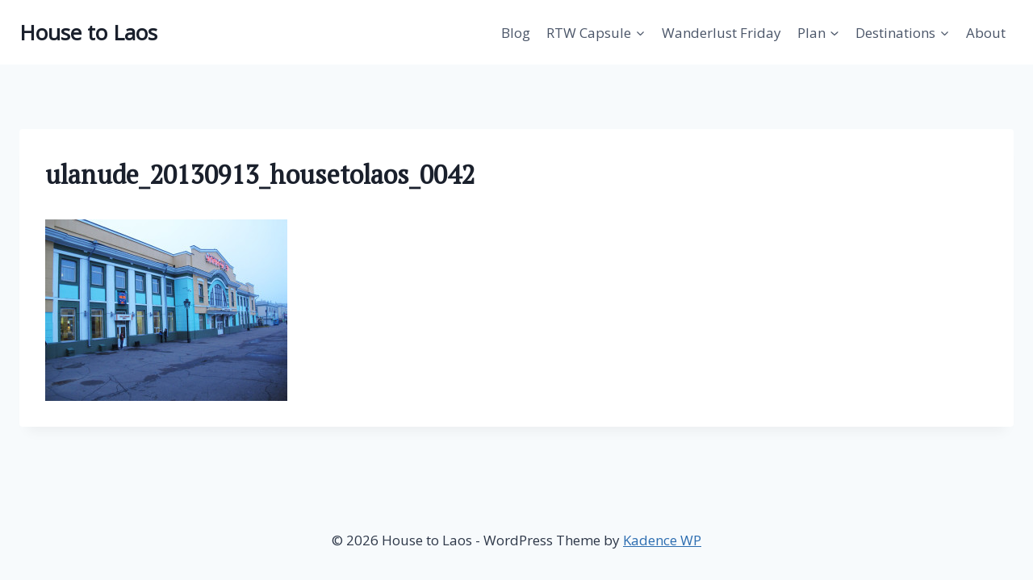

--- FILE ---
content_type: text/html; charset=UTF-8
request_url: http://www.housetolaos.com/ulan-ude-transsiberian-stop-6/ulanude_20130913_housetolaos_0042/
body_size: 13753
content:
<!doctype html>
<html lang="en-US" class="no-js" itemtype="https://schema.org/Blog" itemscope>
<head>
	<meta charset="UTF-8">
	<meta name="viewport" content="width=device-width, initial-scale=1, minimum-scale=1">
	<meta name='robots' content='index, follow, max-image-preview:large, max-snippet:-1, max-video-preview:-1' />

	<!-- This site is optimized with the Yoast SEO plugin v26.5 - https://yoast.com/wordpress/plugins/seo/ -->
	<title>ulanude_20130913_housetolaos_0042 - House to Laos</title>
	<link rel="canonical" href="https://www.housetolaos.com/ulan-ude-transsiberian-stop-6/ulanude_20130913_housetolaos_0042/" />
	<script type="application/ld+json" class="yoast-schema-graph">{"@context":"https://schema.org","@graph":[{"@type":"WebPage","@id":"https://www.housetolaos.com/ulan-ude-transsiberian-stop-6/ulanude_20130913_housetolaos_0042/","url":"https://www.housetolaos.com/ulan-ude-transsiberian-stop-6/ulanude_20130913_housetolaos_0042/","name":"ulanude_20130913_housetolaos_0042 - House to Laos","isPartOf":{"@id":"https://www.housetolaos.com/#website"},"primaryImageOfPage":{"@id":"https://www.housetolaos.com/ulan-ude-transsiberian-stop-6/ulanude_20130913_housetolaos_0042/#primaryimage"},"image":{"@id":"https://www.housetolaos.com/ulan-ude-transsiberian-stop-6/ulanude_20130913_housetolaos_0042/#primaryimage"},"thumbnailUrl":"https://www.housetolaos.com/wp-content/uploads/2013/12/ulanude_20130913_housetolaos_0042.jpg","datePublished":"2013-12-09T06:42:18+00:00","breadcrumb":{"@id":"https://www.housetolaos.com/ulan-ude-transsiberian-stop-6/ulanude_20130913_housetolaos_0042/#breadcrumb"},"inLanguage":"en-US","potentialAction":[{"@type":"ReadAction","target":["https://www.housetolaos.com/ulan-ude-transsiberian-stop-6/ulanude_20130913_housetolaos_0042/"]}]},{"@type":"ImageObject","inLanguage":"en-US","@id":"https://www.housetolaos.com/ulan-ude-transsiberian-stop-6/ulanude_20130913_housetolaos_0042/#primaryimage","url":"https://www.housetolaos.com/wp-content/uploads/2013/12/ulanude_20130913_housetolaos_0042.jpg","contentUrl":"https://www.housetolaos.com/wp-content/uploads/2013/12/ulanude_20130913_housetolaos_0042.jpg","width":1000,"height":750},{"@type":"BreadcrumbList","@id":"https://www.housetolaos.com/ulan-ude-transsiberian-stop-6/ulanude_20130913_housetolaos_0042/#breadcrumb","itemListElement":[{"@type":"ListItem","position":1,"name":"Home","item":"https://www.housetolaos.com/"},{"@type":"ListItem","position":2,"name":"Ulan Ude – Transsiberian stop #6","item":"https://www.housetolaos.com/ulan-ude-transsiberian-stop-6/"},{"@type":"ListItem","position":3,"name":"ulanude_20130913_housetolaos_0042"}]},{"@type":"WebSite","@id":"https://www.housetolaos.com/#website","url":"https://www.housetolaos.com/","name":"House to Laos","description":"world travel and personal reflections","publisher":{"@id":"https://www.housetolaos.com/#organization"},"potentialAction":[{"@type":"SearchAction","target":{"@type":"EntryPoint","urlTemplate":"https://www.housetolaos.com/?s={search_term_string}"},"query-input":{"@type":"PropertyValueSpecification","valueRequired":true,"valueName":"search_term_string"}}],"inLanguage":"en-US"},{"@type":"Organization","@id":"https://www.housetolaos.com/#organization","name":"House to Laos","url":"https://www.housetolaos.com/","logo":{"@type":"ImageObject","inLanguage":"en-US","@id":"https://www.housetolaos.com/#/schema/logo/image/","url":"http://www.housetolaos.com/wp-content/uploads/2015/10/house-to-laos-logo1.jpg","contentUrl":"http://www.housetolaos.com/wp-content/uploads/2015/10/house-to-laos-logo1.jpg","width":300,"height":83,"caption":"House to Laos"},"image":{"@id":"https://www.housetolaos.com/#/schema/logo/image/"},"sameAs":["https://www.facebook.com/HouseToLaos"]}]}</script>
	<!-- / Yoast SEO plugin. -->


<link rel='dns-prefetch' href='//www.googletagmanager.com' />
<link rel='dns-prefetch' href='//fonts.googleapis.com' />
<link rel='dns-prefetch' href='//pagead2.googlesyndication.com' />
<link rel="alternate" type="application/rss+xml" title="House to Laos &raquo; Feed" href="https://www.housetolaos.com/feed/" />
<link rel="alternate" type="application/rss+xml" title="House to Laos &raquo; Comments Feed" href="https://www.housetolaos.com/comments/feed/" />
			<script>document.documentElement.classList.remove( 'no-js' );</script>
			<link rel="alternate" type="application/rss+xml" title="House to Laos &raquo; ulanude_20130913_housetolaos_0042 Comments Feed" href="https://www.housetolaos.com/ulan-ude-transsiberian-stop-6/ulanude_20130913_housetolaos_0042/feed/" />
<link rel="alternate" title="oEmbed (JSON)" type="application/json+oembed" href="https://www.housetolaos.com/wp-json/oembed/1.0/embed?url=https%3A%2F%2Fwww.housetolaos.com%2Fulan-ude-transsiberian-stop-6%2Fulanude_20130913_housetolaos_0042%2F" />
<link rel="alternate" title="oEmbed (XML)" type="text/xml+oembed" href="https://www.housetolaos.com/wp-json/oembed/1.0/embed?url=https%3A%2F%2Fwww.housetolaos.com%2Fulan-ude-transsiberian-stop-6%2Fulanude_20130913_housetolaos_0042%2F&#038;format=xml" />
<style id='wp-img-auto-sizes-contain-inline-css'>
img:is([sizes=auto i],[sizes^="auto," i]){contain-intrinsic-size:3000px 1500px}
/*# sourceURL=wp-img-auto-sizes-contain-inline-css */
</style>
<link rel='stylesheet' id='sbi_styles-css' href='https://www.housetolaos.com/wp-content/plugins/instagram-feed/css/sbi-styles.min.css?ver=6.10.0' media='all' />
<style id='wp-emoji-styles-inline-css'>

	img.wp-smiley, img.emoji {
		display: inline !important;
		border: none !important;
		box-shadow: none !important;
		height: 1em !important;
		width: 1em !important;
		margin: 0 0.07em !important;
		vertical-align: -0.1em !important;
		background: none !important;
		padding: 0 !important;
	}
/*# sourceURL=wp-emoji-styles-inline-css */
</style>
<style id='wp-block-library-inline-css'>
:root{--wp-block-synced-color:#7a00df;--wp-block-synced-color--rgb:122,0,223;--wp-bound-block-color:var(--wp-block-synced-color);--wp-editor-canvas-background:#ddd;--wp-admin-theme-color:#007cba;--wp-admin-theme-color--rgb:0,124,186;--wp-admin-theme-color-darker-10:#006ba1;--wp-admin-theme-color-darker-10--rgb:0,107,160.5;--wp-admin-theme-color-darker-20:#005a87;--wp-admin-theme-color-darker-20--rgb:0,90,135;--wp-admin-border-width-focus:2px}@media (min-resolution:192dpi){:root{--wp-admin-border-width-focus:1.5px}}.wp-element-button{cursor:pointer}:root .has-very-light-gray-background-color{background-color:#eee}:root .has-very-dark-gray-background-color{background-color:#313131}:root .has-very-light-gray-color{color:#eee}:root .has-very-dark-gray-color{color:#313131}:root .has-vivid-green-cyan-to-vivid-cyan-blue-gradient-background{background:linear-gradient(135deg,#00d084,#0693e3)}:root .has-purple-crush-gradient-background{background:linear-gradient(135deg,#34e2e4,#4721fb 50%,#ab1dfe)}:root .has-hazy-dawn-gradient-background{background:linear-gradient(135deg,#faaca8,#dad0ec)}:root .has-subdued-olive-gradient-background{background:linear-gradient(135deg,#fafae1,#67a671)}:root .has-atomic-cream-gradient-background{background:linear-gradient(135deg,#fdd79a,#004a59)}:root .has-nightshade-gradient-background{background:linear-gradient(135deg,#330968,#31cdcf)}:root .has-midnight-gradient-background{background:linear-gradient(135deg,#020381,#2874fc)}:root{--wp--preset--font-size--normal:16px;--wp--preset--font-size--huge:42px}.has-regular-font-size{font-size:1em}.has-larger-font-size{font-size:2.625em}.has-normal-font-size{font-size:var(--wp--preset--font-size--normal)}.has-huge-font-size{font-size:var(--wp--preset--font-size--huge)}.has-text-align-center{text-align:center}.has-text-align-left{text-align:left}.has-text-align-right{text-align:right}.has-fit-text{white-space:nowrap!important}#end-resizable-editor-section{display:none}.aligncenter{clear:both}.items-justified-left{justify-content:flex-start}.items-justified-center{justify-content:center}.items-justified-right{justify-content:flex-end}.items-justified-space-between{justify-content:space-between}.screen-reader-text{border:0;clip-path:inset(50%);height:1px;margin:-1px;overflow:hidden;padding:0;position:absolute;width:1px;word-wrap:normal!important}.screen-reader-text:focus{background-color:#ddd;clip-path:none;color:#444;display:block;font-size:1em;height:auto;left:5px;line-height:normal;padding:15px 23px 14px;text-decoration:none;top:5px;width:auto;z-index:100000}html :where(.has-border-color){border-style:solid}html :where([style*=border-top-color]){border-top-style:solid}html :where([style*=border-right-color]){border-right-style:solid}html :where([style*=border-bottom-color]){border-bottom-style:solid}html :where([style*=border-left-color]){border-left-style:solid}html :where([style*=border-width]){border-style:solid}html :where([style*=border-top-width]){border-top-style:solid}html :where([style*=border-right-width]){border-right-style:solid}html :where([style*=border-bottom-width]){border-bottom-style:solid}html :where([style*=border-left-width]){border-left-style:solid}html :where(img[class*=wp-image-]){height:auto;max-width:100%}:where(figure){margin:0 0 1em}html :where(.is-position-sticky){--wp-admin--admin-bar--position-offset:var(--wp-admin--admin-bar--height,0px)}@media screen and (max-width:600px){html :where(.is-position-sticky){--wp-admin--admin-bar--position-offset:0px}}

/*# sourceURL=wp-block-library-inline-css */
</style><style id='global-styles-inline-css'>
:root{--wp--preset--aspect-ratio--square: 1;--wp--preset--aspect-ratio--4-3: 4/3;--wp--preset--aspect-ratio--3-4: 3/4;--wp--preset--aspect-ratio--3-2: 3/2;--wp--preset--aspect-ratio--2-3: 2/3;--wp--preset--aspect-ratio--16-9: 16/9;--wp--preset--aspect-ratio--9-16: 9/16;--wp--preset--color--black: #000000;--wp--preset--color--cyan-bluish-gray: #abb8c3;--wp--preset--color--white: #ffffff;--wp--preset--color--pale-pink: #f78da7;--wp--preset--color--vivid-red: #cf2e2e;--wp--preset--color--luminous-vivid-orange: #ff6900;--wp--preset--color--luminous-vivid-amber: #fcb900;--wp--preset--color--light-green-cyan: #7bdcb5;--wp--preset--color--vivid-green-cyan: #00d084;--wp--preset--color--pale-cyan-blue: #8ed1fc;--wp--preset--color--vivid-cyan-blue: #0693e3;--wp--preset--color--vivid-purple: #9b51e0;--wp--preset--color--theme-palette-1: var(--global-palette1);--wp--preset--color--theme-palette-2: var(--global-palette2);--wp--preset--color--theme-palette-3: var(--global-palette3);--wp--preset--color--theme-palette-4: var(--global-palette4);--wp--preset--color--theme-palette-5: var(--global-palette5);--wp--preset--color--theme-palette-6: var(--global-palette6);--wp--preset--color--theme-palette-7: var(--global-palette7);--wp--preset--color--theme-palette-8: var(--global-palette8);--wp--preset--color--theme-palette-9: var(--global-palette9);--wp--preset--color--theme-palette-10: var(--global-palette10);--wp--preset--color--theme-palette-11: var(--global-palette11);--wp--preset--color--theme-palette-12: var(--global-palette12);--wp--preset--color--theme-palette-13: var(--global-palette13);--wp--preset--color--theme-palette-14: var(--global-palette14);--wp--preset--color--theme-palette-15: var(--global-palette15);--wp--preset--gradient--vivid-cyan-blue-to-vivid-purple: linear-gradient(135deg,rgb(6,147,227) 0%,rgb(155,81,224) 100%);--wp--preset--gradient--light-green-cyan-to-vivid-green-cyan: linear-gradient(135deg,rgb(122,220,180) 0%,rgb(0,208,130) 100%);--wp--preset--gradient--luminous-vivid-amber-to-luminous-vivid-orange: linear-gradient(135deg,rgb(252,185,0) 0%,rgb(255,105,0) 100%);--wp--preset--gradient--luminous-vivid-orange-to-vivid-red: linear-gradient(135deg,rgb(255,105,0) 0%,rgb(207,46,46) 100%);--wp--preset--gradient--very-light-gray-to-cyan-bluish-gray: linear-gradient(135deg,rgb(238,238,238) 0%,rgb(169,184,195) 100%);--wp--preset--gradient--cool-to-warm-spectrum: linear-gradient(135deg,rgb(74,234,220) 0%,rgb(151,120,209) 20%,rgb(207,42,186) 40%,rgb(238,44,130) 60%,rgb(251,105,98) 80%,rgb(254,248,76) 100%);--wp--preset--gradient--blush-light-purple: linear-gradient(135deg,rgb(255,206,236) 0%,rgb(152,150,240) 100%);--wp--preset--gradient--blush-bordeaux: linear-gradient(135deg,rgb(254,205,165) 0%,rgb(254,45,45) 50%,rgb(107,0,62) 100%);--wp--preset--gradient--luminous-dusk: linear-gradient(135deg,rgb(255,203,112) 0%,rgb(199,81,192) 50%,rgb(65,88,208) 100%);--wp--preset--gradient--pale-ocean: linear-gradient(135deg,rgb(255,245,203) 0%,rgb(182,227,212) 50%,rgb(51,167,181) 100%);--wp--preset--gradient--electric-grass: linear-gradient(135deg,rgb(202,248,128) 0%,rgb(113,206,126) 100%);--wp--preset--gradient--midnight: linear-gradient(135deg,rgb(2,3,129) 0%,rgb(40,116,252) 100%);--wp--preset--font-size--small: var(--global-font-size-small);--wp--preset--font-size--medium: var(--global-font-size-medium);--wp--preset--font-size--large: var(--global-font-size-large);--wp--preset--font-size--x-large: 42px;--wp--preset--font-size--larger: var(--global-font-size-larger);--wp--preset--font-size--xxlarge: var(--global-font-size-xxlarge);--wp--preset--spacing--20: 0.44rem;--wp--preset--spacing--30: 0.67rem;--wp--preset--spacing--40: 1rem;--wp--preset--spacing--50: 1.5rem;--wp--preset--spacing--60: 2.25rem;--wp--preset--spacing--70: 3.38rem;--wp--preset--spacing--80: 5.06rem;--wp--preset--shadow--natural: 6px 6px 9px rgba(0, 0, 0, 0.2);--wp--preset--shadow--deep: 12px 12px 50px rgba(0, 0, 0, 0.4);--wp--preset--shadow--sharp: 6px 6px 0px rgba(0, 0, 0, 0.2);--wp--preset--shadow--outlined: 6px 6px 0px -3px rgb(255, 255, 255), 6px 6px rgb(0, 0, 0);--wp--preset--shadow--crisp: 6px 6px 0px rgb(0, 0, 0);}:where(.is-layout-flex){gap: 0.5em;}:where(.is-layout-grid){gap: 0.5em;}body .is-layout-flex{display: flex;}.is-layout-flex{flex-wrap: wrap;align-items: center;}.is-layout-flex > :is(*, div){margin: 0;}body .is-layout-grid{display: grid;}.is-layout-grid > :is(*, div){margin: 0;}:where(.wp-block-columns.is-layout-flex){gap: 2em;}:where(.wp-block-columns.is-layout-grid){gap: 2em;}:where(.wp-block-post-template.is-layout-flex){gap: 1.25em;}:where(.wp-block-post-template.is-layout-grid){gap: 1.25em;}.has-black-color{color: var(--wp--preset--color--black) !important;}.has-cyan-bluish-gray-color{color: var(--wp--preset--color--cyan-bluish-gray) !important;}.has-white-color{color: var(--wp--preset--color--white) !important;}.has-pale-pink-color{color: var(--wp--preset--color--pale-pink) !important;}.has-vivid-red-color{color: var(--wp--preset--color--vivid-red) !important;}.has-luminous-vivid-orange-color{color: var(--wp--preset--color--luminous-vivid-orange) !important;}.has-luminous-vivid-amber-color{color: var(--wp--preset--color--luminous-vivid-amber) !important;}.has-light-green-cyan-color{color: var(--wp--preset--color--light-green-cyan) !important;}.has-vivid-green-cyan-color{color: var(--wp--preset--color--vivid-green-cyan) !important;}.has-pale-cyan-blue-color{color: var(--wp--preset--color--pale-cyan-blue) !important;}.has-vivid-cyan-blue-color{color: var(--wp--preset--color--vivid-cyan-blue) !important;}.has-vivid-purple-color{color: var(--wp--preset--color--vivid-purple) !important;}.has-black-background-color{background-color: var(--wp--preset--color--black) !important;}.has-cyan-bluish-gray-background-color{background-color: var(--wp--preset--color--cyan-bluish-gray) !important;}.has-white-background-color{background-color: var(--wp--preset--color--white) !important;}.has-pale-pink-background-color{background-color: var(--wp--preset--color--pale-pink) !important;}.has-vivid-red-background-color{background-color: var(--wp--preset--color--vivid-red) !important;}.has-luminous-vivid-orange-background-color{background-color: var(--wp--preset--color--luminous-vivid-orange) !important;}.has-luminous-vivid-amber-background-color{background-color: var(--wp--preset--color--luminous-vivid-amber) !important;}.has-light-green-cyan-background-color{background-color: var(--wp--preset--color--light-green-cyan) !important;}.has-vivid-green-cyan-background-color{background-color: var(--wp--preset--color--vivid-green-cyan) !important;}.has-pale-cyan-blue-background-color{background-color: var(--wp--preset--color--pale-cyan-blue) !important;}.has-vivid-cyan-blue-background-color{background-color: var(--wp--preset--color--vivid-cyan-blue) !important;}.has-vivid-purple-background-color{background-color: var(--wp--preset--color--vivid-purple) !important;}.has-black-border-color{border-color: var(--wp--preset--color--black) !important;}.has-cyan-bluish-gray-border-color{border-color: var(--wp--preset--color--cyan-bluish-gray) !important;}.has-white-border-color{border-color: var(--wp--preset--color--white) !important;}.has-pale-pink-border-color{border-color: var(--wp--preset--color--pale-pink) !important;}.has-vivid-red-border-color{border-color: var(--wp--preset--color--vivid-red) !important;}.has-luminous-vivid-orange-border-color{border-color: var(--wp--preset--color--luminous-vivid-orange) !important;}.has-luminous-vivid-amber-border-color{border-color: var(--wp--preset--color--luminous-vivid-amber) !important;}.has-light-green-cyan-border-color{border-color: var(--wp--preset--color--light-green-cyan) !important;}.has-vivid-green-cyan-border-color{border-color: var(--wp--preset--color--vivid-green-cyan) !important;}.has-pale-cyan-blue-border-color{border-color: var(--wp--preset--color--pale-cyan-blue) !important;}.has-vivid-cyan-blue-border-color{border-color: var(--wp--preset--color--vivid-cyan-blue) !important;}.has-vivid-purple-border-color{border-color: var(--wp--preset--color--vivid-purple) !important;}.has-vivid-cyan-blue-to-vivid-purple-gradient-background{background: var(--wp--preset--gradient--vivid-cyan-blue-to-vivid-purple) !important;}.has-light-green-cyan-to-vivid-green-cyan-gradient-background{background: var(--wp--preset--gradient--light-green-cyan-to-vivid-green-cyan) !important;}.has-luminous-vivid-amber-to-luminous-vivid-orange-gradient-background{background: var(--wp--preset--gradient--luminous-vivid-amber-to-luminous-vivid-orange) !important;}.has-luminous-vivid-orange-to-vivid-red-gradient-background{background: var(--wp--preset--gradient--luminous-vivid-orange-to-vivid-red) !important;}.has-very-light-gray-to-cyan-bluish-gray-gradient-background{background: var(--wp--preset--gradient--very-light-gray-to-cyan-bluish-gray) !important;}.has-cool-to-warm-spectrum-gradient-background{background: var(--wp--preset--gradient--cool-to-warm-spectrum) !important;}.has-blush-light-purple-gradient-background{background: var(--wp--preset--gradient--blush-light-purple) !important;}.has-blush-bordeaux-gradient-background{background: var(--wp--preset--gradient--blush-bordeaux) !important;}.has-luminous-dusk-gradient-background{background: var(--wp--preset--gradient--luminous-dusk) !important;}.has-pale-ocean-gradient-background{background: var(--wp--preset--gradient--pale-ocean) !important;}.has-electric-grass-gradient-background{background: var(--wp--preset--gradient--electric-grass) !important;}.has-midnight-gradient-background{background: var(--wp--preset--gradient--midnight) !important;}.has-small-font-size{font-size: var(--wp--preset--font-size--small) !important;}.has-medium-font-size{font-size: var(--wp--preset--font-size--medium) !important;}.has-large-font-size{font-size: var(--wp--preset--font-size--large) !important;}.has-x-large-font-size{font-size: var(--wp--preset--font-size--x-large) !important;}
/*# sourceURL=global-styles-inline-css */
</style>

<style id='classic-theme-styles-inline-css'>
/*! This file is auto-generated */
.wp-block-button__link{color:#fff;background-color:#32373c;border-radius:9999px;box-shadow:none;text-decoration:none;padding:calc(.667em + 2px) calc(1.333em + 2px);font-size:1.125em}.wp-block-file__button{background:#32373c;color:#fff;text-decoration:none}
/*# sourceURL=/wp-includes/css/classic-themes.min.css */
</style>
<link rel='stylesheet' id='contact-form-7-css' href='https://www.housetolaos.com/wp-content/plugins/contact-form-7/includes/css/styles.css?ver=6.1.4' media='all' />
<link rel='stylesheet' id='googlefonts-css' href='https://fonts.googleapis.com/css?family=Open+Sans:400|PT+Serif:400&subset=latin' media='all' />
<link rel='stylesheet' id='mc4wp-form-themes-css' href='https://www.housetolaos.com/wp-content/plugins/mailchimp-for-wp/assets/css/form-themes.css?ver=4.10.9' media='all' />
<link rel='stylesheet' id='kadence-global-css' href='https://www.housetolaos.com/wp-content/themes/kadence/assets/css/global.min.css?ver=1764604747' media='all' />
<style id='kadence-global-inline-css'>
/* Kadence Base CSS */
:root{--global-palette1:#2B6CB0;--global-palette2:#215387;--global-palette3:#1A202C;--global-palette4:#2D3748;--global-palette5:#4A5568;--global-palette6:#718096;--global-palette7:#EDF2F7;--global-palette8:#F7FAFC;--global-palette9:#ffffff;--global-palette10:oklch(from var(--global-palette1) calc(l + 0.10 * (1 - l)) calc(c * 1.00) calc(h + 180) / 100%);--global-palette11:#13612e;--global-palette12:#1159af;--global-palette13:#b82105;--global-palette14:#f7630c;--global-palette15:#f5a524;--global-palette9rgb:255, 255, 255;--global-palette-highlight:var(--global-palette1);--global-palette-highlight-alt:var(--global-palette2);--global-palette-highlight-alt2:var(--global-palette9);--global-palette-btn-bg:var(--global-palette1);--global-palette-btn-bg-hover:var(--global-palette2);--global-palette-btn:var(--global-palette9);--global-palette-btn-hover:var(--global-palette9);--global-palette-btn-sec-bg:var(--global-palette7);--global-palette-btn-sec-bg-hover:var(--global-palette2);--global-palette-btn-sec:var(--global-palette3);--global-palette-btn-sec-hover:var(--global-palette9);--global-body-font-family:-apple-system,BlinkMacSystemFont,"Segoe UI",Roboto,Oxygen-Sans,Ubuntu,Cantarell,"Helvetica Neue",sans-serif, "Apple Color Emoji", "Segoe UI Emoji", "Segoe UI Symbol";--global-heading-font-family:inherit;--global-primary-nav-font-family:inherit;--global-fallback-font:sans-serif;--global-display-fallback-font:sans-serif;--global-content-width:1290px;--global-content-wide-width:calc(1290px + 230px);--global-content-narrow-width:842px;--global-content-edge-padding:1.5rem;--global-content-boxed-padding:2rem;--global-calc-content-width:calc(1290px - var(--global-content-edge-padding) - var(--global-content-edge-padding) );--wp--style--global--content-size:var(--global-calc-content-width);}.wp-site-blocks{--global-vw:calc( 100vw - ( 0.5 * var(--scrollbar-offset)));}body{background:var(--global-palette8);}body, input, select, optgroup, textarea{font-weight:400;font-size:17px;line-height:1.6;font-family:var(--global-body-font-family);color:var(--global-palette4);}.content-bg, body.content-style-unboxed .site{background:var(--global-palette9);}h1,h2,h3,h4,h5,h6{font-family:var(--global-heading-font-family);}h1{font-weight:700;font-size:32px;line-height:1.5;color:var(--global-palette3);}h2{font-weight:700;font-size:28px;line-height:1.5;color:var(--global-palette3);}h3{font-weight:700;font-size:24px;line-height:1.5;color:var(--global-palette3);}h4{font-weight:700;font-size:22px;line-height:1.5;color:var(--global-palette4);}h5{font-weight:700;font-size:20px;line-height:1.5;color:var(--global-palette4);}h6{font-weight:700;font-size:18px;line-height:1.5;color:var(--global-palette5);}.entry-hero .kadence-breadcrumbs{max-width:1290px;}.site-container, .site-header-row-layout-contained, .site-footer-row-layout-contained, .entry-hero-layout-contained, .comments-area, .alignfull > .wp-block-cover__inner-container, .alignwide > .wp-block-cover__inner-container{max-width:var(--global-content-width);}.content-width-narrow .content-container.site-container, .content-width-narrow .hero-container.site-container{max-width:var(--global-content-narrow-width);}@media all and (min-width: 1520px){.wp-site-blocks .content-container  .alignwide{margin-left:-115px;margin-right:-115px;width:unset;max-width:unset;}}@media all and (min-width: 1102px){.content-width-narrow .wp-site-blocks .content-container .alignwide{margin-left:-130px;margin-right:-130px;width:unset;max-width:unset;}}.content-style-boxed .wp-site-blocks .entry-content .alignwide{margin-left:calc( -1 * var( --global-content-boxed-padding ) );margin-right:calc( -1 * var( --global-content-boxed-padding ) );}.content-area{margin-top:5rem;margin-bottom:5rem;}@media all and (max-width: 1024px){.content-area{margin-top:3rem;margin-bottom:3rem;}}@media all and (max-width: 767px){.content-area{margin-top:2rem;margin-bottom:2rem;}}@media all and (max-width: 1024px){:root{--global-content-boxed-padding:2rem;}}@media all and (max-width: 767px){:root{--global-content-boxed-padding:1.5rem;}}.entry-content-wrap{padding:2rem;}@media all and (max-width: 1024px){.entry-content-wrap{padding:2rem;}}@media all and (max-width: 767px){.entry-content-wrap{padding:1.5rem;}}.entry.single-entry{box-shadow:0px 15px 15px -10px rgba(0,0,0,0.05);}.entry.loop-entry{box-shadow:0px 15px 15px -10px rgba(0,0,0,0.05);}.loop-entry .entry-content-wrap{padding:2rem;}@media all and (max-width: 1024px){.loop-entry .entry-content-wrap{padding:2rem;}}@media all and (max-width: 767px){.loop-entry .entry-content-wrap{padding:1.5rem;}}button, .button, .wp-block-button__link, input[type="button"], input[type="reset"], input[type="submit"], .fl-button, .elementor-button-wrapper .elementor-button, .wc-block-components-checkout-place-order-button, .wc-block-cart__submit{box-shadow:0px 0px 0px -7px rgba(0,0,0,0);}button:hover, button:focus, button:active, .button:hover, .button:focus, .button:active, .wp-block-button__link:hover, .wp-block-button__link:focus, .wp-block-button__link:active, input[type="button"]:hover, input[type="button"]:focus, input[type="button"]:active, input[type="reset"]:hover, input[type="reset"]:focus, input[type="reset"]:active, input[type="submit"]:hover, input[type="submit"]:focus, input[type="submit"]:active, .elementor-button-wrapper .elementor-button:hover, .elementor-button-wrapper .elementor-button:focus, .elementor-button-wrapper .elementor-button:active, .wc-block-cart__submit:hover{box-shadow:0px 15px 25px -7px rgba(0,0,0,0.1);}.kb-button.kb-btn-global-outline.kb-btn-global-inherit{padding-top:calc(px - 2px);padding-right:calc(px - 2px);padding-bottom:calc(px - 2px);padding-left:calc(px - 2px);}@media all and (min-width: 1025px){.transparent-header .entry-hero .entry-hero-container-inner{padding-top:80px;}}@media all and (max-width: 1024px){.mobile-transparent-header .entry-hero .entry-hero-container-inner{padding-top:80px;}}@media all and (max-width: 767px){.mobile-transparent-header .entry-hero .entry-hero-container-inner{padding-top:80px;}}.entry-author-style-center{padding-top:var(--global-md-spacing);border-top:1px solid var(--global-gray-500);}.entry-author-style-center .entry-author-avatar, .entry-meta .author-avatar{display:none;}.entry-author-style-normal .entry-author-profile{padding-left:0px;}#comments .comment-meta{margin-left:0px;}
/* Kadence Header CSS */
@media all and (max-width: 1024px){.mobile-transparent-header #masthead{position:absolute;left:0px;right:0px;z-index:100;}.kadence-scrollbar-fixer.mobile-transparent-header #masthead{right:var(--scrollbar-offset,0);}.mobile-transparent-header #masthead, .mobile-transparent-header .site-top-header-wrap .site-header-row-container-inner, .mobile-transparent-header .site-main-header-wrap .site-header-row-container-inner, .mobile-transparent-header .site-bottom-header-wrap .site-header-row-container-inner{background:transparent;}.site-header-row-tablet-layout-fullwidth, .site-header-row-tablet-layout-standard{padding:0px;}}@media all and (min-width: 1025px){.transparent-header #masthead{position:absolute;left:0px;right:0px;z-index:100;}.transparent-header.kadence-scrollbar-fixer #masthead{right:var(--scrollbar-offset,0);}.transparent-header #masthead, .transparent-header .site-top-header-wrap .site-header-row-container-inner, .transparent-header .site-main-header-wrap .site-header-row-container-inner, .transparent-header .site-bottom-header-wrap .site-header-row-container-inner{background:transparent;}}.site-branding{padding:0px 0px 0px 0px;}.site-branding .site-title{font-weight:700;font-size:26px;line-height:1.2;color:var(--global-palette3);}#masthead, #masthead .kadence-sticky-header.item-is-fixed:not(.item-at-start):not(.site-header-row-container):not(.site-main-header-wrap), #masthead .kadence-sticky-header.item-is-fixed:not(.item-at-start) > .site-header-row-container-inner{background:#ffffff;}.site-main-header-inner-wrap{min-height:80px;}.header-navigation[class*="header-navigation-style-underline"] .header-menu-container.primary-menu-container>ul>li>a:after{width:calc( 100% - 1.2em);}.main-navigation .primary-menu-container > ul > li.menu-item > a{padding-left:calc(1.2em / 2);padding-right:calc(1.2em / 2);padding-top:0.6em;padding-bottom:0.6em;color:var(--global-palette5);}.main-navigation .primary-menu-container > ul > li.menu-item .dropdown-nav-special-toggle{right:calc(1.2em / 2);}.main-navigation .primary-menu-container > ul > li.menu-item > a:hover{color:var(--global-palette-highlight);}.main-navigation .primary-menu-container > ul > li.menu-item.current-menu-item > a{color:var(--global-palette3);}.header-navigation .header-menu-container ul ul.sub-menu, .header-navigation .header-menu-container ul ul.submenu{background:var(--global-palette3);box-shadow:0px 2px 13px 0px rgba(0,0,0,0.1);}.header-navigation .header-menu-container ul ul li.menu-item, .header-menu-container ul.menu > li.kadence-menu-mega-enabled > ul > li.menu-item > a{border-bottom:1px solid rgba(255,255,255,0.1);border-radius:0px 0px 0px 0px;}.header-navigation .header-menu-container ul ul li.menu-item > a{width:200px;padding-top:1em;padding-bottom:1em;color:var(--global-palette8);font-size:12px;}.header-navigation .header-menu-container ul ul li.menu-item > a:hover{color:var(--global-palette9);background:var(--global-palette4);border-radius:0px 0px 0px 0px;}.header-navigation .header-menu-container ul ul li.menu-item.current-menu-item > a{color:var(--global-palette9);background:var(--global-palette4);border-radius:0px 0px 0px 0px;}.mobile-toggle-open-container .menu-toggle-open, .mobile-toggle-open-container .menu-toggle-open:focus{color:var(--global-palette5);padding:0.4em 0.6em 0.4em 0.6em;font-size:14px;}.mobile-toggle-open-container .menu-toggle-open.menu-toggle-style-bordered{border:1px solid currentColor;}.mobile-toggle-open-container .menu-toggle-open .menu-toggle-icon{font-size:20px;}.mobile-toggle-open-container .menu-toggle-open:hover, .mobile-toggle-open-container .menu-toggle-open:focus-visible{color:var(--global-palette-highlight);}.mobile-navigation ul li{font-size:14px;}.mobile-navigation ul li a{padding-top:1em;padding-bottom:1em;}.mobile-navigation ul li > a, .mobile-navigation ul li.menu-item-has-children > .drawer-nav-drop-wrap{color:var(--global-palette8);}.mobile-navigation ul li.current-menu-item > a, .mobile-navigation ul li.current-menu-item.menu-item-has-children > .drawer-nav-drop-wrap{color:var(--global-palette-highlight);}.mobile-navigation ul li.menu-item-has-children .drawer-nav-drop-wrap, .mobile-navigation ul li:not(.menu-item-has-children) a{border-bottom:1px solid rgba(255,255,255,0.1);}.mobile-navigation:not(.drawer-navigation-parent-toggle-true) ul li.menu-item-has-children .drawer-nav-drop-wrap button{border-left:1px solid rgba(255,255,255,0.1);}#mobile-drawer .drawer-header .drawer-toggle{padding:0.6em 0.15em 0.6em 0.15em;font-size:24px;}
/* Kadence Footer CSS */
.site-bottom-footer-inner-wrap{padding-top:30px;padding-bottom:30px;grid-column-gap:30px;}.site-bottom-footer-inner-wrap .widget{margin-bottom:30px;}.site-bottom-footer-inner-wrap .site-footer-section:not(:last-child):after{right:calc(-30px / 2);}
/*# sourceURL=kadence-global-inline-css */
</style>
<link rel='stylesheet' id='kadence-header-css' href='https://www.housetolaos.com/wp-content/themes/kadence/assets/css/header.min.css?ver=1764604747' media='all' />
<link rel='stylesheet' id='kadence-content-css' href='https://www.housetolaos.com/wp-content/themes/kadence/assets/css/content.min.css?ver=1764604747' media='all' />
<link rel='stylesheet' id='kadence-related-posts-css' href='https://www.housetolaos.com/wp-content/themes/kadence/assets/css/related-posts.min.css?ver=1764604747' media='all' />
<link rel='stylesheet' id='kad-splide-css' href='https://www.housetolaos.com/wp-content/themes/kadence/assets/css/kadence-splide.min.css?ver=1764604747' media='all' />
<link rel='stylesheet' id='kadence-footer-css' href='https://www.housetolaos.com/wp-content/themes/kadence/assets/css/footer.min.css?ver=1764604747' media='all' />

<!-- Google tag (gtag.js) snippet added by Site Kit -->
<!-- Google Analytics snippet added by Site Kit -->
<script src="https://www.googletagmanager.com/gtag/js?id=GT-5734XGD" id="google_gtagjs-js" async></script>
<script id="google_gtagjs-js-after">
window.dataLayer = window.dataLayer || [];function gtag(){dataLayer.push(arguments);}
gtag("set","linker",{"domains":["www.housetolaos.com"]});
gtag("js", new Date());
gtag("set", "developer_id.dZTNiMT", true);
gtag("config", "GT-5734XGD");
//# sourceURL=google_gtagjs-js-after
</script>
<link rel="https://api.w.org/" href="https://www.housetolaos.com/wp-json/" /><link rel="alternate" title="JSON" type="application/json" href="https://www.housetolaos.com/wp-json/wp/v2/media/1109" /><link rel="EditURI" type="application/rsd+xml" title="RSD" href="https://www.housetolaos.com/xmlrpc.php?rsd" />
<meta name="generator" content="WordPress 6.9" />
<link rel='shortlink' href='https://www.housetolaos.com/?p=1109' />
<meta name="generator" content="Site Kit by Google 1.167.0" /><style type='text/css' media='screen'>
	body{ font-family:"Open Sans", arial, sans-serif;}
	blockquote{ font-family:"Open Sans", arial, sans-serif;}
	p{ font-family:"Open Sans", arial, sans-serif;}
	li{ font-family:"Open Sans", arial, sans-serif;}
	h1{ font-family:"PT Serif", arial, sans-serif;}
	h2{ font-family:"PT Serif", arial, sans-serif;}
	h3{ font-family:"PT Serif", arial, sans-serif;}
	h4{ font-family:"PT Serif", arial, sans-serif;}
	h5{ font-family:"PT Serif", arial, sans-serif;}
	h6{ font-family:"PT Serif", arial, sans-serif;}
</style>
<!-- fonts delivered by Wordpress Google Fonts, a plugin by Adrian3.com --><link rel="pingback" href="https://www.housetolaos.com/xmlrpc.php"><style>.mc4wp-checkbox-wp-comment-form{clear:both;width:auto;display:block;position:static}.mc4wp-checkbox-wp-comment-form input{float:none;vertical-align:middle;-webkit-appearance:checkbox;width:auto;max-width:21px;margin:0 6px 0 0;padding:0;position:static;display:inline-block!important}.mc4wp-checkbox-wp-comment-form label{float:none;cursor:pointer;width:auto;margin:0 0 16px;display:block;position:static}</style>
<!-- Google AdSense meta tags added by Site Kit -->
<meta name="google-adsense-platform-account" content="ca-host-pub-2644536267352236">
<meta name="google-adsense-platform-domain" content="sitekit.withgoogle.com">
<!-- End Google AdSense meta tags added by Site Kit -->

<!-- Google AdSense snippet added by Site Kit -->
<script async src="https://pagead2.googlesyndication.com/pagead/js/adsbygoogle.js?client=ca-pub-4173566304731411&amp;host=ca-host-pub-2644536267352236" crossorigin="anonymous"></script>

<!-- End Google AdSense snippet added by Site Kit -->
</head>

<body class="attachment wp-singular attachment-template-default single single-attachment postid-1109 attachmentid-1109 attachment-jpeg wp-embed-responsive wp-theme-kadence footer-on-bottom hide-focus-outline link-style-standard content-title-style-normal content-width-normal content-style-boxed content-vertical-padding-show non-transparent-header mobile-non-transparent-header">
<div id="wrapper" class="site wp-site-blocks">
			<a class="skip-link screen-reader-text scroll-ignore" href="#main">Skip to content</a>
		<header id="masthead" class="site-header" role="banner" itemtype="https://schema.org/WPHeader" itemscope>
	<div id="main-header" class="site-header-wrap">
		<div class="site-header-inner-wrap">
			<div class="site-header-upper-wrap">
				<div class="site-header-upper-inner-wrap">
					<div class="site-main-header-wrap site-header-row-container site-header-focus-item site-header-row-layout-standard" data-section="kadence_customizer_header_main">
	<div class="site-header-row-container-inner">
				<div class="site-container">
			<div class="site-main-header-inner-wrap site-header-row site-header-row-has-sides site-header-row-no-center">
									<div class="site-header-main-section-left site-header-section site-header-section-left">
						<div class="site-header-item site-header-focus-item" data-section="title_tagline">
	<div class="site-branding branding-layout-standard"><a class="brand" href="https://www.housetolaos.com/" rel="home"><div class="site-title-wrap"><p class="site-title">House to Laos</p></div></a></div></div><!-- data-section="title_tagline" -->
					</div>
																	<div class="site-header-main-section-right site-header-section site-header-section-right">
						<div class="site-header-item site-header-focus-item site-header-item-main-navigation header-navigation-layout-stretch-false header-navigation-layout-fill-stretch-false" data-section="kadence_customizer_primary_navigation">
		<nav id="site-navigation" class="main-navigation header-navigation hover-to-open nav--toggle-sub header-navigation-style-standard header-navigation-dropdown-animation-none" role="navigation" aria-label="Primary">
			<div class="primary-menu-container header-menu-container">
	<ul id="primary-menu" class="menu"><li id="menu-item-5958" class="menu-item menu-item-type-taxonomy menu-item-object-category menu-item-5958"><a href="https://www.housetolaos.com/category/all-posts/">Blog</a></li>
<li id="menu-item-5954" class="menu-item menu-item-type-post_type menu-item-object-page menu-item-has-children menu-item-5954"><a href="https://www.housetolaos.com/rtw-capsule/"><span class="nav-drop-title-wrap">RTW Capsule<span class="dropdown-nav-toggle"><span class="kadence-svg-iconset svg-baseline"><svg aria-hidden="true" class="kadence-svg-icon kadence-arrow-down-svg" fill="currentColor" version="1.1" xmlns="http://www.w3.org/2000/svg" width="24" height="24" viewBox="0 0 24 24"><title>Expand</title><path d="M5.293 9.707l6 6c0.391 0.391 1.024 0.391 1.414 0l6-6c0.391-0.391 0.391-1.024 0-1.414s-1.024-0.391-1.414 0l-5.293 5.293-5.293-5.293c-0.391-0.391-1.024-0.391-1.414 0s-0.391 1.024 0 1.414z"></path>
				</svg></span></span></span></a>
<ul class="sub-menu">
	<li id="menu-item-5935" class="menu-item menu-item-type-taxonomy menu-item-object-category menu-item-5935"><a href="https://www.housetolaos.com/category/monthly-updates/">Monthly Updates</a></li>
	<li id="menu-item-5936" class="menu-item menu-item-type-taxonomy menu-item-object-category menu-item-5936"><a href="https://www.housetolaos.com/category/4oclock/">4 o&#8217;clock</a></li>
</ul>
</li>
<li id="menu-item-5975" class="menu-item menu-item-type-taxonomy menu-item-object-category menu-item-5975"><a href="https://www.housetolaos.com/category/musings/wanderlust-friday/">Wanderlust Friday</a></li>
<li id="menu-item-6434" class="menu-item menu-item-type-taxonomy menu-item-object-category menu-item-has-children menu-item-6434"><a href="https://www.housetolaos.com/category/planning/"><span class="nav-drop-title-wrap">Plan<span class="dropdown-nav-toggle"><span class="kadence-svg-iconset svg-baseline"><svg aria-hidden="true" class="kadence-svg-icon kadence-arrow-down-svg" fill="currentColor" version="1.1" xmlns="http://www.w3.org/2000/svg" width="24" height="24" viewBox="0 0 24 24"><title>Expand</title><path d="M5.293 9.707l6 6c0.391 0.391 1.024 0.391 1.414 0l6-6c0.391-0.391 0.391-1.024 0-1.414s-1.024-0.391-1.414 0l-5.293 5.293-5.293-5.293c-0.391-0.391-1.024-0.391-1.414 0s-0.391 1.024 0 1.414z"></path>
				</svg></span></span></span></a>
<ul class="sub-menu">
	<li id="menu-item-5955" class="menu-item menu-item-type-taxonomy menu-item-object-category menu-item-5955"><a href="https://www.housetolaos.com/category/planning/">Planning</a></li>
	<li id="menu-item-5959" class="menu-item menu-item-type-taxonomy menu-item-object-category menu-item-5959"><a href="https://www.housetolaos.com/category/itineraries/">Itineraries</a></li>
	<li id="menu-item-5961" class="menu-item menu-item-type-taxonomy menu-item-object-category menu-item-5961"><a href="https://www.housetolaos.com/category/travel-tips-tricks/">Travel Tips &amp; Tricks</a></li>
	<li id="menu-item-5957" class="menu-item menu-item-type-post_type menu-item-object-page menu-item-5957"><a href="https://www.housetolaos.com/spaces-around-globe/stay/">Where to Stay</a></li>
	<li id="menu-item-5974" class="menu-item menu-item-type-taxonomy menu-item-object-category menu-item-5974"><a href="https://www.housetolaos.com/category/spaces-around-the-globe/">Spaces Around the Globe</a></li>
</ul>
</li>
<li id="menu-item-6435" class="menu-item menu-item-type-taxonomy menu-item-object-category menu-item-has-children menu-item-6435"><a href="https://www.housetolaos.com/category/destinations/"><span class="nav-drop-title-wrap">Destinations<span class="dropdown-nav-toggle"><span class="kadence-svg-iconset svg-baseline"><svg aria-hidden="true" class="kadence-svg-icon kadence-arrow-down-svg" fill="currentColor" version="1.1" xmlns="http://www.w3.org/2000/svg" width="24" height="24" viewBox="0 0 24 24"><title>Expand</title><path d="M5.293 9.707l6 6c0.391 0.391 1.024 0.391 1.414 0l6-6c0.391-0.391 0.391-1.024 0-1.414s-1.024-0.391-1.414 0l-5.293 5.293-5.293-5.293c-0.391-0.391-1.024-0.391-1.414 0s-0.391 1.024 0 1.414z"></path>
				</svg></span></span></span></a>
<ul class="sub-menu">
	<li id="menu-item-6063" class="menu-item menu-item-type-taxonomy menu-item-object-category menu-item-has-children menu-item-6063"><a href="https://www.housetolaos.com/category/destinations/africa/"><span class="nav-drop-title-wrap">Africa<span class="dropdown-nav-toggle"><span class="kadence-svg-iconset svg-baseline"><svg aria-hidden="true" class="kadence-svg-icon kadence-arrow-down-svg" fill="currentColor" version="1.1" xmlns="http://www.w3.org/2000/svg" width="24" height="24" viewBox="0 0 24 24"><title>Expand</title><path d="M5.293 9.707l6 6c0.391 0.391 1.024 0.391 1.414 0l6-6c0.391-0.391 0.391-1.024 0-1.414s-1.024-0.391-1.414 0l-5.293 5.293-5.293-5.293c-0.391-0.391-1.024-0.391-1.414 0s-0.391 1.024 0 1.414z"></path>
				</svg></span></span></span></a>
	<ul class="sub-menu">
		<li id="menu-item-6064" class="menu-item menu-item-type-taxonomy menu-item-object-category menu-item-6064"><a href="https://www.housetolaos.com/category/destinations/africa/morocco/">Morocco</a></li>
	</ul>
</li>
	<li id="menu-item-6058" class="menu-item menu-item-type-taxonomy menu-item-object-category menu-item-has-children menu-item-6058"><a href="https://www.housetolaos.com/category/destinations/asia/"><span class="nav-drop-title-wrap">Asia<span class="dropdown-nav-toggle"><span class="kadence-svg-iconset svg-baseline"><svg aria-hidden="true" class="kadence-svg-icon kadence-arrow-down-svg" fill="currentColor" version="1.1" xmlns="http://www.w3.org/2000/svg" width="24" height="24" viewBox="0 0 24 24"><title>Expand</title><path d="M5.293 9.707l6 6c0.391 0.391 1.024 0.391 1.414 0l6-6c0.391-0.391 0.391-1.024 0-1.414s-1.024-0.391-1.414 0l-5.293 5.293-5.293-5.293c-0.391-0.391-1.024-0.391-1.414 0s-0.391 1.024 0 1.414z"></path>
				</svg></span></span></span></a>
	<ul class="sub-menu">
		<li id="menu-item-6065" class="menu-item menu-item-type-taxonomy menu-item-object-category menu-item-6065"><a href="https://www.housetolaos.com/category/destinations/asia/cambodia/">Cambodia</a></li>
		<li id="menu-item-6066" class="menu-item menu-item-type-taxonomy menu-item-object-category menu-item-6066"><a href="https://www.housetolaos.com/category/destinations/asia/china/">China</a></li>
		<li id="menu-item-6067" class="menu-item menu-item-type-taxonomy menu-item-object-category menu-item-6067"><a href="https://www.housetolaos.com/category/destinations/asia/india/">India</a></li>
		<li id="menu-item-6068" class="menu-item menu-item-type-taxonomy menu-item-object-category menu-item-6068"><a href="https://www.housetolaos.com/category/destinations/asia/japan/">Japan</a></li>
		<li id="menu-item-6069" class="menu-item menu-item-type-taxonomy menu-item-object-category menu-item-6069"><a href="https://www.housetolaos.com/category/destinations/asia/laos/">Laos</a></li>
		<li id="menu-item-6070" class="menu-item menu-item-type-taxonomy menu-item-object-category menu-item-6070"><a href="https://www.housetolaos.com/category/destinations/asia/mongolia/">Mongolia</a></li>
		<li id="menu-item-6071" class="menu-item menu-item-type-taxonomy menu-item-object-category menu-item-6071"><a href="https://www.housetolaos.com/category/destinations/asia/myanmar/">Myanmar</a></li>
		<li id="menu-item-6072" class="menu-item menu-item-type-taxonomy menu-item-object-category menu-item-6072"><a href="https://www.housetolaos.com/category/destinations/asia/south-korea/">South Korea</a></li>
		<li id="menu-item-6073" class="menu-item menu-item-type-taxonomy menu-item-object-category menu-item-6073"><a href="https://www.housetolaos.com/category/destinations/asia/thailand/">Thailand</a></li>
		<li id="menu-item-6074" class="menu-item menu-item-type-taxonomy menu-item-object-category menu-item-6074"><a href="https://www.housetolaos.com/category/destinations/asia/vietnam/">Vietnam</a></li>
	</ul>
</li>
	<li id="menu-item-6075" class="menu-item menu-item-type-taxonomy menu-item-object-category menu-item-has-children menu-item-6075"><a href="https://www.housetolaos.com/category/destinations/europe/"><span class="nav-drop-title-wrap">Europe<span class="dropdown-nav-toggle"><span class="kadence-svg-iconset svg-baseline"><svg aria-hidden="true" class="kadence-svg-icon kadence-arrow-down-svg" fill="currentColor" version="1.1" xmlns="http://www.w3.org/2000/svg" width="24" height="24" viewBox="0 0 24 24"><title>Expand</title><path d="M5.293 9.707l6 6c0.391 0.391 1.024 0.391 1.414 0l6-6c0.391-0.391 0.391-1.024 0-1.414s-1.024-0.391-1.414 0l-5.293 5.293-5.293-5.293c-0.391-0.391-1.024-0.391-1.414 0s-0.391 1.024 0 1.414z"></path>
				</svg></span></span></span></a>
	<ul class="sub-menu">
		<li id="menu-item-6076" class="menu-item menu-item-type-taxonomy menu-item-object-category menu-item-6076"><a href="https://www.housetolaos.com/category/destinations/europe/albania/">Albania</a></li>
		<li id="menu-item-6077" class="menu-item menu-item-type-taxonomy menu-item-object-category menu-item-6077"><a href="https://www.housetolaos.com/category/destinations/europe/france/">France</a></li>
		<li id="menu-item-6078" class="menu-item menu-item-type-taxonomy menu-item-object-category menu-item-6078"><a href="https://www.housetolaos.com/category/destinations/europe/georgia/">Georgia</a></li>
		<li id="menu-item-6079" class="menu-item menu-item-type-taxonomy menu-item-object-category menu-item-6079"><a href="https://www.housetolaos.com/category/destinations/europe/hungary/">Hungary</a></li>
		<li id="menu-item-6080" class="menu-item menu-item-type-taxonomy menu-item-object-category menu-item-6080"><a href="https://www.housetolaos.com/category/destinations/europe/macedonia/">Macedonia</a></li>
		<li id="menu-item-6081" class="menu-item menu-item-type-taxonomy menu-item-object-category menu-item-6081"><a href="https://www.housetolaos.com/category/destinations/europe/russia/">Russia</a></li>
		<li id="menu-item-6082" class="menu-item menu-item-type-taxonomy menu-item-object-category menu-item-6082"><a href="https://www.housetolaos.com/category/destinations/europe/serbia/">Serbia</a></li>
		<li id="menu-item-6083" class="menu-item menu-item-type-taxonomy menu-item-object-category menu-item-6083"><a href="https://www.housetolaos.com/category/destinations/europe/spain/">Spain</a></li>
		<li id="menu-item-6084" class="menu-item menu-item-type-taxonomy menu-item-object-category menu-item-6084"><a href="https://www.housetolaos.com/category/destinations/europe/turkey/">Turkey</a></li>
	</ul>
</li>
	<li id="menu-item-6085" class="menu-item menu-item-type-taxonomy menu-item-object-category menu-item-has-children menu-item-6085"><a href="https://www.housetolaos.com/category/destinations/north-america/"><span class="nav-drop-title-wrap">North America<span class="dropdown-nav-toggle"><span class="kadence-svg-iconset svg-baseline"><svg aria-hidden="true" class="kadence-svg-icon kadence-arrow-down-svg" fill="currentColor" version="1.1" xmlns="http://www.w3.org/2000/svg" width="24" height="24" viewBox="0 0 24 24"><title>Expand</title><path d="M5.293 9.707l6 6c0.391 0.391 1.024 0.391 1.414 0l6-6c0.391-0.391 0.391-1.024 0-1.414s-1.024-0.391-1.414 0l-5.293 5.293-5.293-5.293c-0.391-0.391-1.024-0.391-1.414 0s-0.391 1.024 0 1.414z"></path>
				</svg></span></span></span></a>
	<ul class="sub-menu">
		<li id="menu-item-6086" class="menu-item menu-item-type-taxonomy menu-item-object-category menu-item-6086"><a href="https://www.housetolaos.com/category/destinations/north-america/us/">US</a></li>
	</ul>
</li>
</ul>
</li>
<li id="menu-item-5976" class="menu-item menu-item-type-post_type menu-item-object-page menu-item-5976"><a href="https://www.housetolaos.com/about/">About</a></li>
</ul>		</div>
	</nav><!-- #site-navigation -->
	</div><!-- data-section="primary_navigation" -->
					</div>
							</div>
		</div>
	</div>
</div>
				</div>
			</div>
					</div>
	</div>
	
<div id="mobile-header" class="site-mobile-header-wrap">
	<div class="site-header-inner-wrap">
		<div class="site-header-upper-wrap">
			<div class="site-header-upper-inner-wrap">
			<div class="site-main-header-wrap site-header-focus-item site-header-row-layout-standard site-header-row-tablet-layout-default site-header-row-mobile-layout-default ">
	<div class="site-header-row-container-inner">
		<div class="site-container">
			<div class="site-main-header-inner-wrap site-header-row site-header-row-has-sides site-header-row-no-center">
									<div class="site-header-main-section-left site-header-section site-header-section-left">
						<div class="site-header-item site-header-focus-item" data-section="title_tagline">
	<div class="site-branding mobile-site-branding branding-layout-standard branding-tablet-layout-inherit branding-mobile-layout-inherit"><a class="brand" href="https://www.housetolaos.com/" rel="home"><div class="site-title-wrap"><div class="site-title vs-md-false">House to Laos</div></div></a></div></div><!-- data-section="title_tagline" -->
					</div>
																	<div class="site-header-main-section-right site-header-section site-header-section-right">
						<div class="site-header-item site-header-focus-item site-header-item-navgation-popup-toggle" data-section="kadence_customizer_mobile_trigger">
		<div class="mobile-toggle-open-container">
						<button id="mobile-toggle" class="menu-toggle-open drawer-toggle menu-toggle-style-default" aria-label="Open menu" data-toggle-target="#mobile-drawer" data-toggle-body-class="showing-popup-drawer-from-right" aria-expanded="false" data-set-focus=".menu-toggle-close"
					>
						<span class="menu-toggle-icon"><span class="kadence-svg-iconset"><svg aria-hidden="true" class="kadence-svg-icon kadence-menu-svg" fill="currentColor" version="1.1" xmlns="http://www.w3.org/2000/svg" width="24" height="24" viewBox="0 0 24 24"><title>Toggle Menu</title><path d="M3 13h18c0.552 0 1-0.448 1-1s-0.448-1-1-1h-18c-0.552 0-1 0.448-1 1s0.448 1 1 1zM3 7h18c0.552 0 1-0.448 1-1s-0.448-1-1-1h-18c-0.552 0-1 0.448-1 1s0.448 1 1 1zM3 19h18c0.552 0 1-0.448 1-1s-0.448-1-1-1h-18c-0.552 0-1 0.448-1 1s0.448 1 1 1z"></path>
				</svg></span></span>
		</button>
	</div>
	</div><!-- data-section="mobile_trigger" -->
					</div>
							</div>
		</div>
	</div>
</div>
			</div>
		</div>
			</div>
</div>
</header><!-- #masthead -->

	<main id="inner-wrap" class="wrap kt-clear" role="main">
		<div id="primary" class="content-area">
	<div class="content-container site-container">
		<div id="main" class="site-main">
						<div class="content-wrap">
				<article id="post-1109" class="entry content-bg single-entry post-1109 attachment type-attachment status-inherit hentry">
	<div class="entry-content-wrap">
		<header class="entry-header attachment-title title-align-inherit title-tablet-align-inherit title-mobile-align-inherit">
	<h1 class="entry-title">ulanude_20130913_housetolaos_0042</h1></header><!-- .entry-header -->

<div class="entry-content single-content">
	<p class="attachment"><a href='https://www.housetolaos.com/wp-content/uploads/2013/12/ulanude_20130913_housetolaos_0042.jpg'><img fetchpriority="high" decoding="async" width="300" height="225" src="https://www.housetolaos.com/wp-content/uploads/2013/12/ulanude_20130913_housetolaos_0042-300x225.jpg" class="attachment-medium size-medium" alt="" srcset="https://www.housetolaos.com/wp-content/uploads/2013/12/ulanude_20130913_housetolaos_0042-300x225.jpg 300w, https://www.housetolaos.com/wp-content/uploads/2013/12/ulanude_20130913_housetolaos_0042-320x240.jpg 320w, https://www.housetolaos.com/wp-content/uploads/2013/12/ulanude_20130913_housetolaos_0042-500x375.jpg 500w, https://www.housetolaos.com/wp-content/uploads/2013/12/ulanude_20130913_housetolaos_0042.jpg 1000w" sizes="(max-width: 300px) 100vw, 300px" /></a></p>
</div><!-- .entry-content -->
	</div>
</article><!-- #post-1109 -->

			</div>
					</div><!-- #main -->
			</div>
</div><!-- #primary -->
	</main><!-- #inner-wrap -->
	<footer id="colophon" class="site-footer" role="contentinfo">
	<div class="site-footer-wrap">
		<div class="site-bottom-footer-wrap site-footer-row-container site-footer-focus-item site-footer-row-layout-standard site-footer-row-tablet-layout-default site-footer-row-mobile-layout-default" data-section="kadence_customizer_footer_bottom">
	<div class="site-footer-row-container-inner">
				<div class="site-container">
			<div class="site-bottom-footer-inner-wrap site-footer-row site-footer-row-columns-1 site-footer-row-column-layout-row site-footer-row-tablet-column-layout-default site-footer-row-mobile-column-layout-row ft-ro-dir-row ft-ro-collapse-normal ft-ro-t-dir-default ft-ro-m-dir-default ft-ro-lstyle-plain">
									<div class="site-footer-bottom-section-1 site-footer-section footer-section-inner-items-1">
						
<div class="footer-widget-area site-info site-footer-focus-item content-align-default content-tablet-align-default content-mobile-align-default content-valign-default content-tablet-valign-default content-mobile-valign-default" data-section="kadence_customizer_footer_html">
	<div class="footer-widget-area-inner site-info-inner">
		<div class="footer-html inner-link-style-normal"><div class="footer-html-inner"><p>&copy; 2026 House to Laos - WordPress Theme by <a href="https://www.kadencewp.com/" rel="nofollow noopener">Kadence WP</a></p>
</div></div>	</div>
</div><!-- .site-info -->
					</div>
								</div>
		</div>
	</div>
</div>
	</div>
</footer><!-- #colophon -->

</div><!-- #wrapper -->

			<script>document.documentElement.style.setProperty('--scrollbar-offset', window.innerWidth - document.documentElement.clientWidth + 'px' );</script>
			<script type="speculationrules">
{"prefetch":[{"source":"document","where":{"and":[{"href_matches":"/*"},{"not":{"href_matches":["/wp-*.php","/wp-admin/*","/wp-content/uploads/*","/wp-content/*","/wp-content/plugins/*","/wp-content/themes/kadence/*","/*\\?(.+)"]}},{"not":{"selector_matches":"a[rel~=\"nofollow\"]"}},{"not":{"selector_matches":".no-prefetch, .no-prefetch a"}}]},"eagerness":"conservative"}]}
</script>
<!-- Instagram Feed JS -->
<script type="text/javascript">
var sbiajaxurl = "https://www.housetolaos.com/wp-admin/admin-ajax.php";
</script>
	<div id="mobile-drawer" class="popup-drawer popup-drawer-layout-sidepanel popup-drawer-animation-fade popup-drawer-side-right" data-drawer-target-string="#mobile-drawer"
			>
		<div class="drawer-overlay" data-drawer-target-string="#mobile-drawer"></div>
		<div class="drawer-inner">
						<div class="drawer-header">
				<button class="menu-toggle-close drawer-toggle" aria-label="Close menu"  data-toggle-target="#mobile-drawer" data-toggle-body-class="showing-popup-drawer-from-right" aria-expanded="false" data-set-focus=".menu-toggle-open"
							>
					<span class="toggle-close-bar"></span>
					<span class="toggle-close-bar"></span>
				</button>
			</div>
			<div class="drawer-content mobile-drawer-content content-align-left content-valign-top">
								<div class="site-header-item site-header-focus-item site-header-item-mobile-navigation mobile-navigation-layout-stretch-false" data-section="kadence_customizer_mobile_navigation">
		<nav id="mobile-site-navigation" class="mobile-navigation drawer-navigation drawer-navigation-parent-toggle-false" role="navigation" aria-label="Primary Mobile">
				<div class="mobile-menu-container drawer-menu-container">
			<ul id="mobile-menu" class="menu has-collapse-sub-nav"><li class="menu-item menu-item-type-taxonomy menu-item-object-category menu-item-5958"><a href="https://www.housetolaos.com/category/all-posts/">Blog</a></li>
<li class="menu-item menu-item-type-post_type menu-item-object-page menu-item-has-children menu-item-5954"><div class="drawer-nav-drop-wrap"><a href="https://www.housetolaos.com/rtw-capsule/">RTW Capsule</a><button class="drawer-sub-toggle" data-toggle-duration="10" data-toggle-target="#mobile-menu .menu-item-5954 &gt; .sub-menu" aria-expanded="false"><span class="screen-reader-text">Toggle child menu</span><span class="kadence-svg-iconset"><svg aria-hidden="true" class="kadence-svg-icon kadence-arrow-down-svg" fill="currentColor" version="1.1" xmlns="http://www.w3.org/2000/svg" width="24" height="24" viewBox="0 0 24 24"><title>Expand</title><path d="M5.293 9.707l6 6c0.391 0.391 1.024 0.391 1.414 0l6-6c0.391-0.391 0.391-1.024 0-1.414s-1.024-0.391-1.414 0l-5.293 5.293-5.293-5.293c-0.391-0.391-1.024-0.391-1.414 0s-0.391 1.024 0 1.414z"></path>
				</svg></span></button></div>
<ul class="sub-menu">
	<li class="menu-item menu-item-type-taxonomy menu-item-object-category menu-item-5935"><a href="https://www.housetolaos.com/category/monthly-updates/">Monthly Updates</a></li>
	<li class="menu-item menu-item-type-taxonomy menu-item-object-category menu-item-5936"><a href="https://www.housetolaos.com/category/4oclock/">4 o&#8217;clock</a></li>
</ul>
</li>
<li class="menu-item menu-item-type-taxonomy menu-item-object-category menu-item-5975"><a href="https://www.housetolaos.com/category/musings/wanderlust-friday/">Wanderlust Friday</a></li>
<li class="menu-item menu-item-type-taxonomy menu-item-object-category menu-item-has-children menu-item-6434"><div class="drawer-nav-drop-wrap"><a href="https://www.housetolaos.com/category/planning/">Plan</a><button class="drawer-sub-toggle" data-toggle-duration="10" data-toggle-target="#mobile-menu .menu-item-6434 &gt; .sub-menu" aria-expanded="false"><span class="screen-reader-text">Toggle child menu</span><span class="kadence-svg-iconset"><svg aria-hidden="true" class="kadence-svg-icon kadence-arrow-down-svg" fill="currentColor" version="1.1" xmlns="http://www.w3.org/2000/svg" width="24" height="24" viewBox="0 0 24 24"><title>Expand</title><path d="M5.293 9.707l6 6c0.391 0.391 1.024 0.391 1.414 0l6-6c0.391-0.391 0.391-1.024 0-1.414s-1.024-0.391-1.414 0l-5.293 5.293-5.293-5.293c-0.391-0.391-1.024-0.391-1.414 0s-0.391 1.024 0 1.414z"></path>
				</svg></span></button></div>
<ul class="sub-menu">
	<li class="menu-item menu-item-type-taxonomy menu-item-object-category menu-item-5955"><a href="https://www.housetolaos.com/category/planning/">Planning</a></li>
	<li class="menu-item menu-item-type-taxonomy menu-item-object-category menu-item-5959"><a href="https://www.housetolaos.com/category/itineraries/">Itineraries</a></li>
	<li class="menu-item menu-item-type-taxonomy menu-item-object-category menu-item-5961"><a href="https://www.housetolaos.com/category/travel-tips-tricks/">Travel Tips &amp; Tricks</a></li>
	<li class="menu-item menu-item-type-post_type menu-item-object-page menu-item-5957"><a href="https://www.housetolaos.com/spaces-around-globe/stay/">Where to Stay</a></li>
	<li class="menu-item menu-item-type-taxonomy menu-item-object-category menu-item-5974"><a href="https://www.housetolaos.com/category/spaces-around-the-globe/">Spaces Around the Globe</a></li>
</ul>
</li>
<li class="menu-item menu-item-type-taxonomy menu-item-object-category menu-item-has-children menu-item-6435"><div class="drawer-nav-drop-wrap"><a href="https://www.housetolaos.com/category/destinations/">Destinations</a><button class="drawer-sub-toggle" data-toggle-duration="10" data-toggle-target="#mobile-menu .menu-item-6435 &gt; .sub-menu" aria-expanded="false"><span class="screen-reader-text">Toggle child menu</span><span class="kadence-svg-iconset"><svg aria-hidden="true" class="kadence-svg-icon kadence-arrow-down-svg" fill="currentColor" version="1.1" xmlns="http://www.w3.org/2000/svg" width="24" height="24" viewBox="0 0 24 24"><title>Expand</title><path d="M5.293 9.707l6 6c0.391 0.391 1.024 0.391 1.414 0l6-6c0.391-0.391 0.391-1.024 0-1.414s-1.024-0.391-1.414 0l-5.293 5.293-5.293-5.293c-0.391-0.391-1.024-0.391-1.414 0s-0.391 1.024 0 1.414z"></path>
				</svg></span></button></div>
<ul class="sub-menu">
	<li class="menu-item menu-item-type-taxonomy menu-item-object-category menu-item-has-children menu-item-6063"><div class="drawer-nav-drop-wrap"><a href="https://www.housetolaos.com/category/destinations/africa/">Africa</a><button class="drawer-sub-toggle" data-toggle-duration="10" data-toggle-target="#mobile-menu .menu-item-6063 &gt; .sub-menu" aria-expanded="false"><span class="screen-reader-text">Toggle child menu</span><span class="kadence-svg-iconset"><svg aria-hidden="true" class="kadence-svg-icon kadence-arrow-down-svg" fill="currentColor" version="1.1" xmlns="http://www.w3.org/2000/svg" width="24" height="24" viewBox="0 0 24 24"><title>Expand</title><path d="M5.293 9.707l6 6c0.391 0.391 1.024 0.391 1.414 0l6-6c0.391-0.391 0.391-1.024 0-1.414s-1.024-0.391-1.414 0l-5.293 5.293-5.293-5.293c-0.391-0.391-1.024-0.391-1.414 0s-0.391 1.024 0 1.414z"></path>
				</svg></span></button></div>
	<ul class="sub-menu">
		<li class="menu-item menu-item-type-taxonomy menu-item-object-category menu-item-6064"><a href="https://www.housetolaos.com/category/destinations/africa/morocco/">Morocco</a></li>
	</ul>
</li>
	<li class="menu-item menu-item-type-taxonomy menu-item-object-category menu-item-has-children menu-item-6058"><div class="drawer-nav-drop-wrap"><a href="https://www.housetolaos.com/category/destinations/asia/">Asia</a><button class="drawer-sub-toggle" data-toggle-duration="10" data-toggle-target="#mobile-menu .menu-item-6058 &gt; .sub-menu" aria-expanded="false"><span class="screen-reader-text">Toggle child menu</span><span class="kadence-svg-iconset"><svg aria-hidden="true" class="kadence-svg-icon kadence-arrow-down-svg" fill="currentColor" version="1.1" xmlns="http://www.w3.org/2000/svg" width="24" height="24" viewBox="0 0 24 24"><title>Expand</title><path d="M5.293 9.707l6 6c0.391 0.391 1.024 0.391 1.414 0l6-6c0.391-0.391 0.391-1.024 0-1.414s-1.024-0.391-1.414 0l-5.293 5.293-5.293-5.293c-0.391-0.391-1.024-0.391-1.414 0s-0.391 1.024 0 1.414z"></path>
				</svg></span></button></div>
	<ul class="sub-menu">
		<li class="menu-item menu-item-type-taxonomy menu-item-object-category menu-item-6065"><a href="https://www.housetolaos.com/category/destinations/asia/cambodia/">Cambodia</a></li>
		<li class="menu-item menu-item-type-taxonomy menu-item-object-category menu-item-6066"><a href="https://www.housetolaos.com/category/destinations/asia/china/">China</a></li>
		<li class="menu-item menu-item-type-taxonomy menu-item-object-category menu-item-6067"><a href="https://www.housetolaos.com/category/destinations/asia/india/">India</a></li>
		<li class="menu-item menu-item-type-taxonomy menu-item-object-category menu-item-6068"><a href="https://www.housetolaos.com/category/destinations/asia/japan/">Japan</a></li>
		<li class="menu-item menu-item-type-taxonomy menu-item-object-category menu-item-6069"><a href="https://www.housetolaos.com/category/destinations/asia/laos/">Laos</a></li>
		<li class="menu-item menu-item-type-taxonomy menu-item-object-category menu-item-6070"><a href="https://www.housetolaos.com/category/destinations/asia/mongolia/">Mongolia</a></li>
		<li class="menu-item menu-item-type-taxonomy menu-item-object-category menu-item-6071"><a href="https://www.housetolaos.com/category/destinations/asia/myanmar/">Myanmar</a></li>
		<li class="menu-item menu-item-type-taxonomy menu-item-object-category menu-item-6072"><a href="https://www.housetolaos.com/category/destinations/asia/south-korea/">South Korea</a></li>
		<li class="menu-item menu-item-type-taxonomy menu-item-object-category menu-item-6073"><a href="https://www.housetolaos.com/category/destinations/asia/thailand/">Thailand</a></li>
		<li class="menu-item menu-item-type-taxonomy menu-item-object-category menu-item-6074"><a href="https://www.housetolaos.com/category/destinations/asia/vietnam/">Vietnam</a></li>
	</ul>
</li>
	<li class="menu-item menu-item-type-taxonomy menu-item-object-category menu-item-has-children menu-item-6075"><div class="drawer-nav-drop-wrap"><a href="https://www.housetolaos.com/category/destinations/europe/">Europe</a><button class="drawer-sub-toggle" data-toggle-duration="10" data-toggle-target="#mobile-menu .menu-item-6075 &gt; .sub-menu" aria-expanded="false"><span class="screen-reader-text">Toggle child menu</span><span class="kadence-svg-iconset"><svg aria-hidden="true" class="kadence-svg-icon kadence-arrow-down-svg" fill="currentColor" version="1.1" xmlns="http://www.w3.org/2000/svg" width="24" height="24" viewBox="0 0 24 24"><title>Expand</title><path d="M5.293 9.707l6 6c0.391 0.391 1.024 0.391 1.414 0l6-6c0.391-0.391 0.391-1.024 0-1.414s-1.024-0.391-1.414 0l-5.293 5.293-5.293-5.293c-0.391-0.391-1.024-0.391-1.414 0s-0.391 1.024 0 1.414z"></path>
				</svg></span></button></div>
	<ul class="sub-menu">
		<li class="menu-item menu-item-type-taxonomy menu-item-object-category menu-item-6076"><a href="https://www.housetolaos.com/category/destinations/europe/albania/">Albania</a></li>
		<li class="menu-item menu-item-type-taxonomy menu-item-object-category menu-item-6077"><a href="https://www.housetolaos.com/category/destinations/europe/france/">France</a></li>
		<li class="menu-item menu-item-type-taxonomy menu-item-object-category menu-item-6078"><a href="https://www.housetolaos.com/category/destinations/europe/georgia/">Georgia</a></li>
		<li class="menu-item menu-item-type-taxonomy menu-item-object-category menu-item-6079"><a href="https://www.housetolaos.com/category/destinations/europe/hungary/">Hungary</a></li>
		<li class="menu-item menu-item-type-taxonomy menu-item-object-category menu-item-6080"><a href="https://www.housetolaos.com/category/destinations/europe/macedonia/">Macedonia</a></li>
		<li class="menu-item menu-item-type-taxonomy menu-item-object-category menu-item-6081"><a href="https://www.housetolaos.com/category/destinations/europe/russia/">Russia</a></li>
		<li class="menu-item menu-item-type-taxonomy menu-item-object-category menu-item-6082"><a href="https://www.housetolaos.com/category/destinations/europe/serbia/">Serbia</a></li>
		<li class="menu-item menu-item-type-taxonomy menu-item-object-category menu-item-6083"><a href="https://www.housetolaos.com/category/destinations/europe/spain/">Spain</a></li>
		<li class="menu-item menu-item-type-taxonomy menu-item-object-category menu-item-6084"><a href="https://www.housetolaos.com/category/destinations/europe/turkey/">Turkey</a></li>
	</ul>
</li>
	<li class="menu-item menu-item-type-taxonomy menu-item-object-category menu-item-has-children menu-item-6085"><div class="drawer-nav-drop-wrap"><a href="https://www.housetolaos.com/category/destinations/north-america/">North America</a><button class="drawer-sub-toggle" data-toggle-duration="10" data-toggle-target="#mobile-menu .menu-item-6085 &gt; .sub-menu" aria-expanded="false"><span class="screen-reader-text">Toggle child menu</span><span class="kadence-svg-iconset"><svg aria-hidden="true" class="kadence-svg-icon kadence-arrow-down-svg" fill="currentColor" version="1.1" xmlns="http://www.w3.org/2000/svg" width="24" height="24" viewBox="0 0 24 24"><title>Expand</title><path d="M5.293 9.707l6 6c0.391 0.391 1.024 0.391 1.414 0l6-6c0.391-0.391 0.391-1.024 0-1.414s-1.024-0.391-1.414 0l-5.293 5.293-5.293-5.293c-0.391-0.391-1.024-0.391-1.414 0s-0.391 1.024 0 1.414z"></path>
				</svg></span></button></div>
	<ul class="sub-menu">
		<li class="menu-item menu-item-type-taxonomy menu-item-object-category menu-item-6086"><a href="https://www.housetolaos.com/category/destinations/north-america/us/">US</a></li>
	</ul>
</li>
</ul>
</li>
<li class="menu-item menu-item-type-post_type menu-item-object-page menu-item-5976"><a href="https://www.housetolaos.com/about/">About</a></li>
</ul>		</div>
	</nav><!-- #site-navigation -->
	</div><!-- data-section="mobile_navigation" -->
							</div>
		</div>
	</div>
	<script src="https://www.housetolaos.com/wp-includes/js/dist/hooks.min.js?ver=dd5603f07f9220ed27f1" id="wp-hooks-js"></script>
<script src="https://www.housetolaos.com/wp-includes/js/dist/i18n.min.js?ver=c26c3dc7bed366793375" id="wp-i18n-js"></script>
<script id="wp-i18n-js-after">
wp.i18n.setLocaleData( { 'text direction\u0004ltr': [ 'ltr' ] } );
//# sourceURL=wp-i18n-js-after
</script>
<script src="https://www.housetolaos.com/wp-content/plugins/contact-form-7/includes/swv/js/index.js?ver=6.1.4" id="swv-js"></script>
<script id="contact-form-7-js-before">
var wpcf7 = {
    "api": {
        "root": "https:\/\/www.housetolaos.com\/wp-json\/",
        "namespace": "contact-form-7\/v1"
    },
    "cached": 1
};
//# sourceURL=contact-form-7-js-before
</script>
<script src="https://www.housetolaos.com/wp-content/plugins/contact-form-7/includes/js/index.js?ver=6.1.4" id="contact-form-7-js"></script>
<script id="disqus_count-js-extra">
var countVars = {"disqusShortname":"housetolaos"};
//# sourceURL=disqus_count-js-extra
</script>
<script src="https://www.housetolaos.com/wp-content/plugins/disqus-comment-system/public/js/comment_count.js?ver=3.1.3" id="disqus_count-js"></script>
<script id="disqus_embed-js-extra">
var embedVars = {"disqusConfig":{"integration":"wordpress 3.1.3 6.9"},"disqusIdentifier":"1109 http://www.housetolaos.com/wp-content/uploads/2013/12/ulanude_20130913_housetolaos_0042.jpg","disqusShortname":"housetolaos","disqusTitle":"ulanude_20130913_housetolaos_0042","disqusUrl":"https://www.housetolaos.com/ulan-ude-transsiberian-stop-6/ulanude_20130913_housetolaos_0042/","postId":"1109"};
//# sourceURL=disqus_embed-js-extra
</script>
<script src="https://www.housetolaos.com/wp-content/plugins/disqus-comment-system/public/js/comment_embed.js?ver=3.1.3" id="disqus_embed-js"></script>
<script id="kadence-navigation-js-extra">
var kadenceConfig = {"screenReader":{"expand":"Child menu","expandOf":"Child menu of","collapse":"Child menu","collapseOf":"Child menu of"},"breakPoints":{"desktop":"1024","tablet":768},"scrollOffset":"0"};
//# sourceURL=kadence-navigation-js-extra
</script>
<script src="https://www.housetolaos.com/wp-content/themes/kadence/assets/js/navigation.min.js?ver=1.4.2" id="kadence-navigation-js" async></script>
<script id="wp-emoji-settings" type="application/json">
{"baseUrl":"https://s.w.org/images/core/emoji/17.0.2/72x72/","ext":".png","svgUrl":"https://s.w.org/images/core/emoji/17.0.2/svg/","svgExt":".svg","source":{"concatemoji":"https://www.housetolaos.com/wp-includes/js/wp-emoji-release.min.js?ver=6.9"}}
</script>
<script type="module">
/*! This file is auto-generated */
const a=JSON.parse(document.getElementById("wp-emoji-settings").textContent),o=(window._wpemojiSettings=a,"wpEmojiSettingsSupports"),s=["flag","emoji"];function i(e){try{var t={supportTests:e,timestamp:(new Date).valueOf()};sessionStorage.setItem(o,JSON.stringify(t))}catch(e){}}function c(e,t,n){e.clearRect(0,0,e.canvas.width,e.canvas.height),e.fillText(t,0,0);t=new Uint32Array(e.getImageData(0,0,e.canvas.width,e.canvas.height).data);e.clearRect(0,0,e.canvas.width,e.canvas.height),e.fillText(n,0,0);const a=new Uint32Array(e.getImageData(0,0,e.canvas.width,e.canvas.height).data);return t.every((e,t)=>e===a[t])}function p(e,t){e.clearRect(0,0,e.canvas.width,e.canvas.height),e.fillText(t,0,0);var n=e.getImageData(16,16,1,1);for(let e=0;e<n.data.length;e++)if(0!==n.data[e])return!1;return!0}function u(e,t,n,a){switch(t){case"flag":return n(e,"\ud83c\udff3\ufe0f\u200d\u26a7\ufe0f","\ud83c\udff3\ufe0f\u200b\u26a7\ufe0f")?!1:!n(e,"\ud83c\udde8\ud83c\uddf6","\ud83c\udde8\u200b\ud83c\uddf6")&&!n(e,"\ud83c\udff4\udb40\udc67\udb40\udc62\udb40\udc65\udb40\udc6e\udb40\udc67\udb40\udc7f","\ud83c\udff4\u200b\udb40\udc67\u200b\udb40\udc62\u200b\udb40\udc65\u200b\udb40\udc6e\u200b\udb40\udc67\u200b\udb40\udc7f");case"emoji":return!a(e,"\ud83e\u1fac8")}return!1}function f(e,t,n,a){let r;const o=(r="undefined"!=typeof WorkerGlobalScope&&self instanceof WorkerGlobalScope?new OffscreenCanvas(300,150):document.createElement("canvas")).getContext("2d",{willReadFrequently:!0}),s=(o.textBaseline="top",o.font="600 32px Arial",{});return e.forEach(e=>{s[e]=t(o,e,n,a)}),s}function r(e){var t=document.createElement("script");t.src=e,t.defer=!0,document.head.appendChild(t)}a.supports={everything:!0,everythingExceptFlag:!0},new Promise(t=>{let n=function(){try{var e=JSON.parse(sessionStorage.getItem(o));if("object"==typeof e&&"number"==typeof e.timestamp&&(new Date).valueOf()<e.timestamp+604800&&"object"==typeof e.supportTests)return e.supportTests}catch(e){}return null}();if(!n){if("undefined"!=typeof Worker&&"undefined"!=typeof OffscreenCanvas&&"undefined"!=typeof URL&&URL.createObjectURL&&"undefined"!=typeof Blob)try{var e="postMessage("+f.toString()+"("+[JSON.stringify(s),u.toString(),c.toString(),p.toString()].join(",")+"));",a=new Blob([e],{type:"text/javascript"});const r=new Worker(URL.createObjectURL(a),{name:"wpTestEmojiSupports"});return void(r.onmessage=e=>{i(n=e.data),r.terminate(),t(n)})}catch(e){}i(n=f(s,u,c,p))}t(n)}).then(e=>{for(const n in e)a.supports[n]=e[n],a.supports.everything=a.supports.everything&&a.supports[n],"flag"!==n&&(a.supports.everythingExceptFlag=a.supports.everythingExceptFlag&&a.supports[n]);var t;a.supports.everythingExceptFlag=a.supports.everythingExceptFlag&&!a.supports.flag,a.supports.everything||((t=a.source||{}).concatemoji?r(t.concatemoji):t.wpemoji&&t.twemoji&&(r(t.twemoji),r(t.wpemoji)))});
//# sourceURL=https://www.housetolaos.com/wp-includes/js/wp-emoji-loader.min.js
</script>
</body>
</html>

<!-- Cached by WP-Optimize (gzip) - https://teamupdraft.com/wp-optimize/ - Last modified: January 22, 2026 11:37 am (America/New_York UTC:-4) -->


--- FILE ---
content_type: text/html; charset=utf-8
request_url: https://www.google.com/recaptcha/api2/aframe
body_size: 267
content:
<!DOCTYPE HTML><html><head><meta http-equiv="content-type" content="text/html; charset=UTF-8"></head><body><script nonce="G_J7PKTlKLljpF_1NnrbeQ">/** Anti-fraud and anti-abuse applications only. See google.com/recaptcha */ try{var clients={'sodar':'https://pagead2.googlesyndication.com/pagead/sodar?'};window.addEventListener("message",function(a){try{if(a.source===window.parent){var b=JSON.parse(a.data);var c=clients[b['id']];if(c){var d=document.createElement('img');d.src=c+b['params']+'&rc='+(localStorage.getItem("rc::a")?sessionStorage.getItem("rc::b"):"");window.document.body.appendChild(d);sessionStorage.setItem("rc::e",parseInt(sessionStorage.getItem("rc::e")||0)+1);localStorage.setItem("rc::h",'1769096758068');}}}catch(b){}});window.parent.postMessage("_grecaptcha_ready", "*");}catch(b){}</script></body></html>